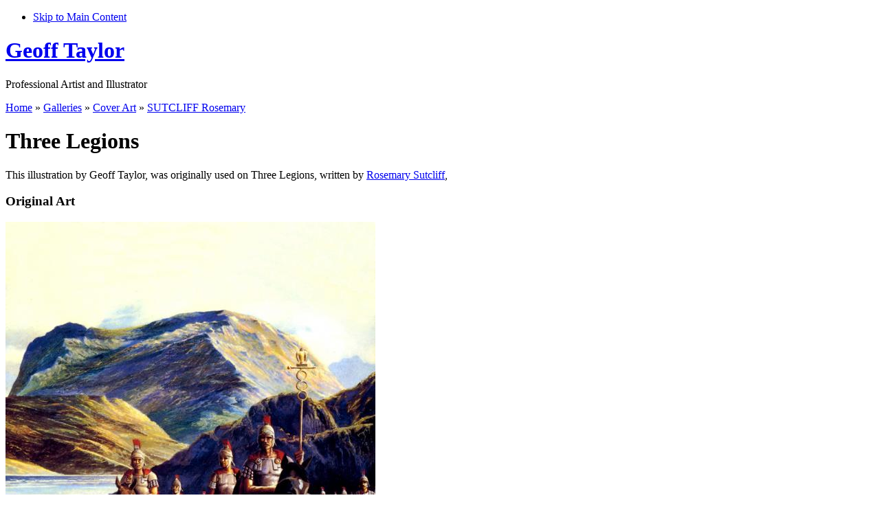

--- FILE ---
content_type: text/html; charset=utf-8
request_url: https://www.geofftaylor-artist.com/galleries/cover-art/art/three-legions
body_size: 4153
content:
<!DOCTYPE html PUBLIC "-//W3C//DTD XHTML 1.0 Strict//EN" "http://www.w3.org/TR/xhtml1/DTD/xhtml1-strict.dtd">
<html xmlns="http://www.w3.org/1999/xhtml" xml:lang="en" lang="en" dir="ltr">

  <head>
<meta http-equiv="Content-Type" content="text/html; charset=utf-8" />

    <title>Three Legions | Geoff Taylor</title>
    <meta http-equiv="Content-Type" content="text/html; charset=utf-8" />

<script type="text/javascript">
 /* <![CDATA[ */
 if(top.frames.length > 0) top.location.href=self.location;
 /* ]]> */
</script>

<link rel="shortcut icon" href="/sites/all/themes/colourise/favicon.ico" type="image/x-icon" />
    <link type="text/css" rel="stylesheet" media="all" href="/modules/node/node.css?B" />
<link type="text/css" rel="stylesheet" media="all" href="/modules/system/defaults.css?B" />
<link type="text/css" rel="stylesheet" media="all" href="/modules/system/system.css?B" />
<link type="text/css" rel="stylesheet" media="all" href="/modules/user/user.css?B" />
<link type="text/css" rel="stylesheet" media="all" href="/sites/all/modules/cck/theme/content-module.css?B" />
<link type="text/css" rel="stylesheet" media="all" href="/sites/all/modules/eu-cookie-compliance/css/eu_cookie_compliance.css?B" />
<link type="text/css" rel="stylesheet" media="all" href="/sites/all/modules/filefield/filefield.css?B" />
<link type="text/css" rel="stylesheet" media="all" href="/sites/all/modules/lightbox2/css/lightbox_alt.css?B" />
<link type="text/css" rel="stylesheet" media="all" href="/sites/all/modules/views_slideshow/contrib/views_slideshow_singleframe/views_slideshow.css?B" />
<link type="text/css" rel="stylesheet" media="all" href="/sites/all/modules/views/css/views.css?B" />
<link type="text/css" rel="stylesheet" media="all" href="/sites/all/modules/alinks/alinks.css?B" />
<link type="text/css" rel="stylesheet" media="all" href="/sites/all/themes/colourise/css/reset.css?B" />
<link type="text/css" rel="stylesheet" media="all" href="/sites/all/themes/colourise/css/baseline.css?B" />
<link type="text/css" rel="stylesheet" media="all" href="/sites/all/themes/colourise/css/typography.css?B" />
<link type="text/css" rel="stylesheet" media="all" href="/sites/all/themes/colourise/css/layout.css?B" />
<link type="text/css" rel="stylesheet" media="all" href="/sites/all/themes/colourise/css/modules.css?B" />
<link type="text/css" rel="stylesheet" media="all" href="/sites/all/themes/colourise/css/system-menus.css?B" />
<link type="text/css" rel="stylesheet" media="all" href="/sites/all/themes/colourise/css/colourise.css?B" />
<link type="text/css" rel="stylesheet" media="all" href="/sites/all/themes/colourise/css/custom.css?B" />
<link type="text/css" rel="stylesheet" media="print" href="/sites/all/themes/colourise/css/print.css?B" />
    <script type="text/javascript" src="/misc/jquery.js?B"></script>
<script type="text/javascript" src="/misc/drupal.js?B"></script>
<script type="text/javascript" src="/sites/all/modules/ajax_load/ajax_load.js?B"></script>
<script type="text/javascript" src="/sites/all/modules/lightbox2/js/lightbox.js?B"></script>
<script type="text/javascript" src="/sites/all/modules/views_slideshow/js/jquery.cycle.all.min.js?B"></script>
<script type="text/javascript" src="/sites/all/modules/views_slideshow/contrib/views_slideshow_singleframe/views_slideshow.js?B"></script>
<script type="text/javascript" src="/sites/all/themes/colourise/js/jquery.pngFix.js?B"></script>
<script type="text/javascript">
<!--//--><![CDATA[//><!--
jQuery.extend(Drupal.settings, { "basePath": "/", "lightbox2": { "rtl": 0, "file_path": "/(\\w\\w/)system/files", "default_image": "/sites/all/modules/lightbox2/images/brokenimage.jpg", "border_size": 10, "font_color": "000", "box_color": "fff", "top_position": "", "overlay_opacity": "0.8", "overlay_color": "000", "disable_close_click": 1, "resize_sequence": 0, "resize_speed": 400, "fade_in_speed": 400, "slide_down_speed": 600, "use_alt_layout": 1, "disable_resize": 0, "disable_zoom": 0, "force_show_nav": 0, "show_caption": true, "loop_items": 0, "node_link_text": "", "node_link_target": 0, "image_count": "Image !current of !total", "video_count": "Video !current of !total", "page_count": "Page !current of !total", "lite_press_x_close": "press \x3ca href=\"#\" onclick=\"hideLightbox(); return FALSE;\"\x3e\x3ckbd\x3ex\x3c/kbd\x3e\x3c/a\x3e to close", "download_link_text": "", "enable_login": false, "enable_contact": false, "keys_close": "c x 27", "keys_previous": "p 37", "keys_next": "n 39", "keys_zoom": "z", "keys_play_pause": "32", "display_image_size": "original", "image_node_sizes": "()", "trigger_lightbox_classes": "", "trigger_lightbox_group_classes": "", "trigger_slideshow_classes": "", "trigger_lightframe_classes": "", "trigger_lightframe_group_classes": "", "custom_class_handler": 0, "custom_trigger_classes": "", "disable_for_gallery_lists": true, "disable_for_acidfree_gallery_lists": true, "enable_acidfree_videos": true, "slideshow_interval": 5000, "slideshow_automatic_start": true, "slideshow_automatic_exit": true, "show_play_pause": true, "pause_on_next_click": false, "pause_on_previous_click": true, "loop_slides": false, "iframe_width": 800, "iframe_height": 600, "iframe_border": 1, "enable_video": 0 } });
//--><!]]>
</script>

    <!--[if lte IE 6]>
      <link type="text/css" rel="stylesheet" media="all" href="/sites/all/themes/colourise/css/ie6.css" />
    <![endif]-->

        <!--[if lte IE 6]>
      <script type="text/javascript"> 
        $(document).ready(function(){ 
          $(document).pngFix(); 
        }); 
      </script> 
    <![endif]-->
    
  </head>

  <body class="colourise not-front not-logged-in page-node one-sidebar sidebar-left">

    <div id="page" class="wide">

      
    <ul id="nav-access" class="hidden">
      <li><a href="#main-content" accesskey="M" title="Skip to Main Content">Skip to Main Content</a></li>
    </ul>
  
      <div id="header" class="clear-block">

              <h1 id="site-name">
          <a href="/" title="Home">
            Geoff Taylor          </a>
        </h1>
      
              <p id="slogan">Professional Artist and Illustrator</p>
      
      
      
              <div class="breadcrumb"><a href="/">Home</a> » <a href="/galleries">Galleries</a> » <a href="/galleries/cover-art">Cover Art</a> » <a href="/galleries/cover-art/author/SUTCLIFF%20Rosemary">SUTCLIFF Rosemary</a></div>      
      </div> <!-- /header -->

      <div id="content-wrapper" class="clear-block">

        <div id="main-content" class="column center">
        <div id="content-inner" class="inner">

        
        
                  <h1 class="title">Three Legions</h1>
        
        
        
        
        <div id="node-754" class="node clear-block">

  
  <div class="post-info">

    
    

  </div>

  <div class="content">
    <div>This illustration by Geoff Taylor, was originally used on Three Legions, written by <a href="/galleries/cover-art/author/SUTCLIFF Rosemary" /> Rosemary Sutcliff</a>,</div>




<div class="field field-type-filefield field-field-art">
  <h3 class="field-label">Original Art</h3>
  <div class="field-items">
      <div class="field-item">
        <img src="/system/files/imagecache/normal_w/art/sutcliff_three_legions_2009.jpg" title="Three Legions" alt="Three Legions"/>

</div>
  </div>
</div>
<div align="center">
<br />
<img src="/system/files/divider.jpg" />
<br />
</div>





















<div class="field field-type-filefield field-field-cover">
  <h3 class="field-label">Cover(s)</h3>
<p class="covernote">
Selecting these images will provide an enlargement. In some cases the images is of low quality, we hope to improve them when a better image is available. If you can help, or know another instance of the art's use, please <a href="/contact-us" title="Contact Us" />contact us</a>.
</p>
  <div class="field-items">
          <div class="field-item-covers"><a href="/system/files/imagecache/normal/covers/sutcliff-Three_legions-cover.jpg" rel="lightbox[covers][A book cover using the art - art by Geoff Taylor]"/><img src="/system/files/imagecache/small/covers/sutcliff-Three_legions-cover.jpg"  title="A book cover using the art - art by Geoff Taylor" alt="A book cover using the art - art by Geoff Taylor"/></a></div>
      </div>
</div>


<div align="center">
<br />
<img src="/system/files/divider.jpg" />
<br />
</div>

<div align="justify">
<div class="field field-type-text field-field-description">
  <h3 class="field-label">Description</h3>
  <div class="field-items">
      <div class="field-item">This cover art image has been digitally enanched from the book cover. </div>
  </div>
</div>
</div>
<div align="center">
<br />
<img src="/system/files/divider.jpg" />
<br />
</div>











<table width="100%">
<tr>
<td>
<h3>Details</h3>
</td>
<td>
<h3>Availability</h3>
</td>
</tr>
<tr>
<td width="50%">


<div class="field field-type-content-taxonomy field-field-year">

<div class="aleft">
  <span class="field-label">Year<sup><a href="#1"/>1</a></sup></span>
</div>
<div class="aright">
  <span>1985</span>
</div>
<div class="clearfix"></div>
</div>
<br />


<div class="field field-type-content-taxonomy field-field-medium1">
<div class="aleft">
  <span class="field-label">
Medium<sup><a href="#2"/>2</a></sup></span>
</div>
<div class="aright">
  <span>
Unknown</span>
</div>
<div class="clearfix"></div>
</div>
<br />




</td>
<td>
<div class="field field-type-content-taxonomy field-field-original">
<div class="aleft">
  <span class="field-label">Original </span>
</div>
<div class="aright"> 
 <span>Lost</span>
</div>
<div class="clearfix"></div>
</div>
<br />







































<font color="green">Please Quote Ref: 754</font></td>
</tr>
</table>

<div class="smallfont">

<br/>
<a name='1'/></a>
1. Where possible the year shown is the actual creation year, though where this has not been available the first known publication date has been used for reference.

<br />
<a name='2'/></a>
2. Sometimes the Medium is listed as Unknown. In most cases this is due to the original being lost or sold. With few records remaining, 


</div>  </div>

<div align="right">
</div>

</div>
        
     
        
        </div> <!-- /content-inner -->
        </div> <!-- /main-content -->

                  <div id="sidebar-left" class="column sidebar">
          <div id="sidebar-left-inner" class="inner">
            <div id="block-menu-primary-links" class="block block-menu">
  <h2 class="block-title">ArtyFacts</h2>

  <div class="content">
    <ul class="menu"><li class="collapsed first"><a href="/biography" title="Biography">Biography</a></li>
<li class="expanded active-trail"><a href="/galleries" title="Galleries">Galleries</a><ul class="menu"><li class="leaf first active-trail"><a href="/galleries/cover-art" title="Cover Art">Cover Art</a></li>
<li class="leaf"><a href="/galleries/custom-cover-art" title="Custom Cover Art">Custom Cover Art</a></li>
<li class="leaf"><a href="/galleries/album-cover-art" title="Album Cover Art">Album Cover Art</a></li>
<li class="leaf"><a href="/galleries/illustrations" title="Illustrations">Illustrations</a></li>
<li class="collapsed"><a href="/galleries/games-workshop" title="Games Workshop">Games Workshop</a></li>
<li class="leaf"><a href="/galleries/wildlife-art" title="Wildlife Art">Wildlife Art</a></li>
<li class="leaf"><a href="/galleries/landscape-art" title="Landscape Art">Landscape Art</a></li>
<li class="leaf"><a href="/galleries/pet-portraits" title="Pet Portraits">Pet Portraits</a></li>
<li class="leaf last"><a href="/galleries/other-art" title="Other Art">Other Art</a></li>
</ul></li>
<li class="leaf"><a href="/news" title="News">News</a></li>
<li class="leaf last"><a href="/exhibitions" title="Exhibitions">Exhibitions</a></li>
</ul>  </div>
</div><div id="block-menu-menu-store" class="block block-menu">
  <h2 class="block-title">For Sale</h2>

  <div class="content">
    <ul class="menu"><li class="collapsed first"><a href="/for-sale/original-art" title="Original Art">Original Art</a></li>
<li class="collapsed"><a href="/for-sale/prints" title="Prints">Prints</a></li>
<li class="leaf"><a href="/for-sale/greetings-cards" title="Greetings Cards For Sale">Greetings Cards</a></li>
<li class="leaf"><a href="/for-sale/collectable-books" title="Collectable Books">Collectable Books</a></li>
<li class="leaf"><a href="/for-sale/bookmarks" title="Bookmarks For Sale">Bookmarks</a></li>
<li class="leaf"><a href="/for-sale/pet-portraits" title="Pet Portraits">Pet Portraits</a></li>
<li class="leaf last"><a href="/for-sale/how-to-order" title="How to Buy">How to Buy</a></li>
</ul>  </div>
</div><div id="block-menu-menu-information" class="block block-menu">
  <h2 class="block-title">Information</h2>

  <div class="content">
    <ul class="menu"><li class="leaf first"><a href="/authors-illustrated" title="Authors Illustrated">Authors Illustrated</a></li>
<li class="leaf"><a href="/lost-art" title="A List of Missing Art">Lost Art</a></li>
<li class="leaf"><a href="/licensing" title="Licencing">Licensing</a></li>
<li class="collapsed"><a href="/commissions" title="Commisions">Commissions</a></li>
<li class="leaf"><a href="/contact-us" title="Contact Us">Contact Us</a></li>
<li class="collapsed last"><a href="/node/438" title="LInks">Links</a></li>
</ul>  </div>
</div>          </div>
          </div> <!-- /sidebar-left -->
        
        
      </div> <!-- /content-wrapper -->

              <div id="footer-column-wrap" class="clear-block">

                      <div class="footer-column">
              <div id="block-block-1" class="block block-block">

  <div class="content">
    <div align="center"><table class="countblock" width="300">
<tr>
<td>


<p align="justify">
There are currently approximately<b> 457 </b>covers,
and a further<b> 1051 </b>Illustrations, by Geoff Taylor on this site.</p>

</td>
</tr>
</table>
</div>  </div>
</div>            </div>
          
          
                      <div id="last" class="footer-column">
              <div id="block-block-3" class="block block-block">

  <div class="content">
    <div align="center">
<table class="commissionblock" width="300"><tr><td> <p align="justify">Geoff Taylor welcomes <a href="/licensing" />Licensing</a> enquiries from Publishers, and other interested parties.</p></td></tr></table>
</div>  </div>
</div>            </div>
          
        </div> <!-- /footer-column-wrap -->
      
      <div id="footer" class="clear-block">

        <p id="to-top"><a href="#page">Back To Top</a></p>
                  <p id="site-info"><p>Copyright to the artwork in these Galleries belongs to Geoff Taylor, unless otherwise stated. Please do not use without permission.</p>
<p align="center">
This website is copyright Geoff Taylor 1999-2019<br /><a href="/terms-and-conditions" title="Terms &amp; Conditions" />Terms &amp; Conditions</a> | <a href="/cookie-policy" title="Cookie Policy" />Cookie Policy</a> | <a href="/about-us" title="About Us" />About Us</a> | <a href="/feedback" title="Feedback" />Feedback</a> | <a href="/link-to-us" />Link to Us</a> | <a href="/contact-us" title="Contact Us" />Contact Us</a>
</p></p>
        
        <script type="text/javascript" src="/sites/all/modules/eu-cookie-compliance/js/eu_cookie_compliance.js?B"></script>
<script type="text/javascript">
<!--//--><![CDATA[//><!--
jQuery.extend(Drupal.settings, { "eu_cookie_compliance": { "popup_enabled": 1, "popup_html_info": "\n\x3cdiv\x3e\n  \x3cdiv class =\"popup-content info\"\x3e\n    \x3cdiv id=\"popup-text\"\x3e\n      \x3ch2\x3eWe use cookies on this site to enhance your user experience\x3c/h2\x3e\n\x3cp\x3eBy clicking any link on this page you are giving your consent for us to set cookies.\x3c/p\x3e\n    \x3c/div\x3e\n    \x3cdiv id=\"popup-buttons\"\x3e\n      \x3cbutton type=\"button\" class=\"agree-button\"\x3eYes, I agree\x3c/button\x3e\n      \x3cbutton type=\"button\" class=\"find-more-button\"\x3eNo, I want to find out more\x3c/button\x3e\n    \x3c/div\x3e\n  \x3c/div\x3e\n\x3c/div\x3e\n", "popup_html_agreed": "\n\x3cdiv\x3e\n  \x3cdiv class =\"popup-content agreed\"\x3e\n    \x3cdiv id=\"popup-text\"\x3e\n      \x3ch2\x3eThank you for accepting cookies\x3c/h2\x3e\n\x3cp\x3eYou can now hide this message or find out more about cookies.\x3c/p\x3e\n    \x3c/div\x3e\n    \x3cdiv id=\"popup-buttons\"\x3e\n      \x3cbutton type=\"button\" class=\"hide-popup-button\"\x3eHide this message \x3c/button\x3e\n      \x3cbutton type=\"button\" class=\"find-more-button\" \x3eMore information on cookies\x3c/button\x3e\n    \x3c/div\x3e\n  \x3c/div\x3e\n\x3c/div\x3e\n", "popup_height": 60, "popup_width": "100%", "popup_delay": 1000, "popup_link": "/node/1740", "popup_position": 1, "popup_language": "en" } });
//--><!]]>
</script>
      </div> <!-- /footer -->

    </div> <!-- /page -->
  </body>
</html>